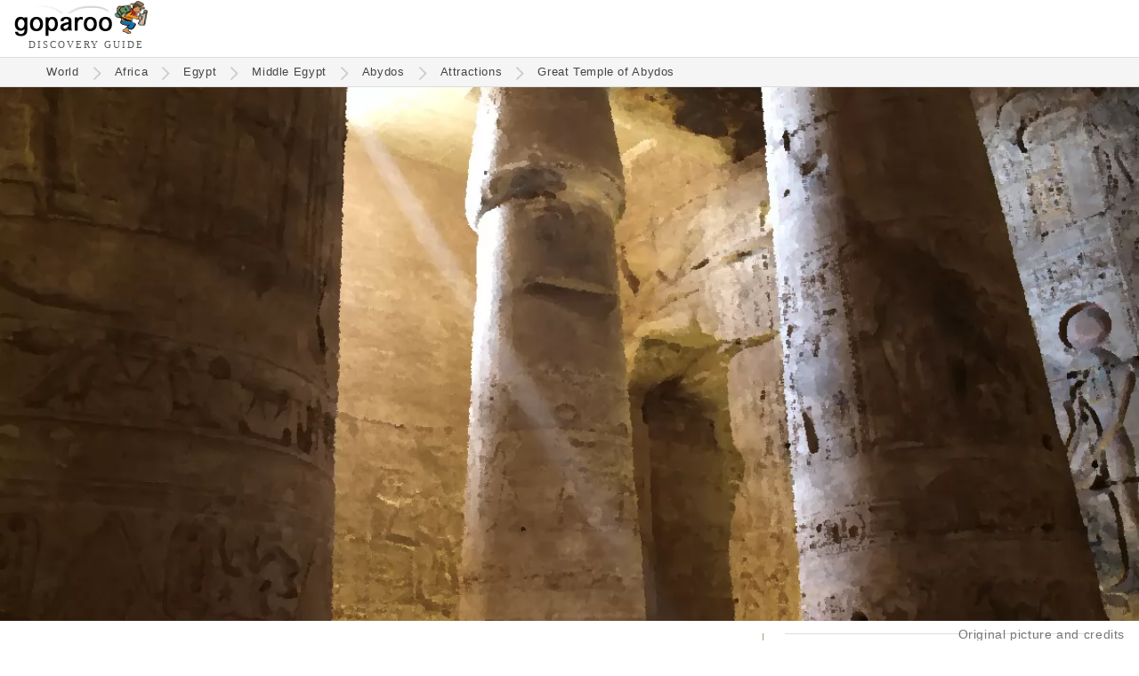

--- FILE ---
content_type: text/html
request_url: https://www.goparoo.com/africa/egypt/middle-egypt/abydos/attractions/seti-great-temple/
body_size: 11545
content:
<!DOCTYPE html><html lang="en"><head><title>Great Temple of Abydos - Goparoo</title><meta charset="UTF-8"><meta name="viewport" content="width=device-width, initial-scale=1.0"><link rel="preconnect" href="https://cdn.goparoo.com"><link rel="dns-prefetch" href="https://cdn.goparoo.com"><meta name="keywords" content="Great Temple of Abydos, Great Temple of Abydos Abydos, Great Temple of Abydos Middle Egypt, Great Temple of Abydos Egypt"><meta name="description" content="Great Temple of Abydos"><link rel="canonical" href="https://www.goparoo.com/africa/egypt/middle-egypt/abydos/attractions/seti-great-temple/"><link rel="shortcut icon" href="//cdn.goparoo.com/images/favicon.ico"><meta property="og:title" content="Great Temple of Abydos - Goparoo"><meta property="og:description" content="Great Temple of Abydos"><meta property="og:url" content="https://www.goparoo.com/africa/egypt/middle-egypt/abydos/attractions/seti-great-temple/"><meta property="og:type" content="website"><meta property="og:image" content="https://www.goparoo.com/africa/egypt/middle-egypt/abydos/attractions/seti-great-temple/images/pics/Temple of Seti.jpg"><meta property="fb:admins" content="783458417"><meta property="fb:app_id" content="307505299364325"><!--[if lt IE 9]><script src="/scripts/html5shiv.js"></script><![endif]--><style>body{	margin:0px;	height:100%;	font-family: 'Georgia', serif;	font-size: 1.15em;	color:#333; background-color:#fff;	z-index:-2; line-height: 1.8em; letter-spacing: 0.62px;
}
a { font-family: 'Tahoma', sans-serif; text-decoration: none; color: #005C9A;
}
article nav a,
article p a { border-bottom: solid 2px #0099cc;
}
a:hover {color: #007ACC;}
b { color: #000;
}
.inline-block, .ib { display: inline-block;}
.top { vertical-align: top;}
.hide { display: none !important;}
.show { display: block;}
.row:after,
.row:before { content: ""; display: table; clear: both;
}
.header { display: flex; justify-content: space-between; border-bottom: solid 1px #ddd; background: #fff; z-index: 99;
}
.logo{ height:60px; line-height: 0; position: relative; margin-left: 8px;
}
.logo img { width: 151px; height: 42px;
}
.logo .logo-sub { font-family: times; color: #595959; font-size: 11px; letter-spacing: 1px; margin: 8px 0 0 16px;
}
.skip-to-content { display: block; position: absolute; top: -100px; left: 0; width: 100%; text-align: center;
}
.skip-to-content a:focus { display: inline-block; margin-top: 116px; background: #fff; border: solid 1px #ccc; font-size: 1.2rem;
}
.header-btn-container { display: inline-block; position: relative; box-shadow: none; border: none; width: auto; vertical-align: top; background: none;
}
.header-btn { display: inline-block; border: solid 1px #006644; background: url('/images/suitcase-icon.png') no-repeat 8px 8px #fff; background-size: 30px 24px; color: #006644; text-decoration: none; border-radius: 8px; font-size: 0.9rem; padding: 12px 8px 12px 44px; margin: 10px 8px 0 0;
}
.header-btn:hover { background: url('/images/suitcase-icon-white.png') no-repeat 8px 8px #006644; background-size: 30px 24px; color: #fff; cursor: pointer;
}
.header-btn-container__hide { position: absolute; top: 0; right: 8px; color: #999; transform: rotate(45deg); cursor: pointer; font-size: 2rem;
}
@media (min-width: 480px) { .logo { margin-left: 16px; } .header-btn-container { display: inline-block; } .header-btn { font-size: 1.1rem; } .header-flag-btn { display: none; }
}
.profile-icon { display: inline-block; background: url('//cdn.goparoo.com/images/profile-icon.png') no-repeat center; width: 32px; height: 64px; background-size: 32px;
}
.profile-icon:hover { opacity: 0.7;
}
.search-icon { display: inline-block; width: 28px; height: 28px; background: url('//cdn.goparoo.com/images/search-btn-place.png') no-repeat; background-size: 28px; vertical-align: middle; margin-right: 8px; border: none; cursor: pointer; text-indent:-9999px; opacity: 0.8;
}
.search-icon:hover { background: url('//cdn.goparoo.com/images/search-btn.png') no-repeat; opacity: 1; width: 28px; height: 28px; background-size: 28px;
}
.menu-right { top: 0; right: 16px; position: absolute; height: 64px; line-height: 64px; text-align: right;
}
@media (min-width: 480px) { .logo{ padding:0 0 4px 0; } .logo .logo-sub { letter-spacing: 2px; width: 420px; top: 52px; left: 48px; } .menu-right { display: flex; } .header-btn { display: inline-block; } .close-search-box { display: none; }
}
.modal { display: none;
}
.dim-overlay { background: #000; opacity: 0.4; position: fixed; width: 100%; height: 100%; top: 0; left: 0; bottom: 0; right: 0; z-index: 999;
}
.modal .modal-content { position: fixed; top: 50%; left: 50%; transform: translate(-50%, -50%); border: solid 1px #ccc; box-shadow: 3px 3px 5px #000; text-align: center; z-index: 9999; border-radius: 10px; background: #fff; border: solid 2px #ccc; padding: 48px 48px 32px;
}
main { padding-top: 0;
}
.breadcrumbs-container { width: 100%; background: #f5f5f5; z-index: 99; padding: 6px 0 6px; border-bottom: solid 1px #ddd;
}
.breadcrumbs { max-width: 1156px; margin: 0 0 0 2%; color: #999; font-size: 0.7em; padding: 0 4px; line-height: 1.6em;
}
@media (max-width: 979px) { .breadcrumbs-desktop { display: none; }
}
@media (min-width: 980px) { .breadcrumbs-mobile { display: none; }
}
.breadcrumbs a { color: #444; display: inline-block; padding: 0 10px;
}
.breadcrumbs a:hover { color: #009944; cursor: pointer;
}
.breadcrumbs .path-arrow { display: inline-block; background: url('//cdn.goparoo.com/images/chevron-right.png') no-repeat; width: 20px; height: 17px; background-size: 20px 17px; opacity: 0.2; vertical-align: middle;
}
.breadcrumbs.breadcrumbs-mobile .path-arrow { transform: rotate(180deg);
}
.home-icon { width: 10px; height: 26px; background: url('//cdn.goparoo.com/images/home-icon.png')no-repeat left -1px; background-size: 26px; display: inline-block; padding-left: 24px; vertical-align: middle;
}
@media (min-width: 680px) { .breadcrumbs-container { top: 59px; } .breadcrumbs { margin: 0 0 0 3%; }
}
#main-pic { position: relative; display: none;
}
.-pictures #main-pic { display: block;
}
@media (min-width: 600px) { #main-pic-mobile { display: none; margin-bottom: 24px; } #main-pic { display: block; }
}
.main-pic { background: #555; position: relative; overflow: hidden; text-align: center; margin-bottom: -24px;
}
.main-pic img { width: 100%; height: 200px; object-fit: cover; margin-bottom: -11px;
}
#main-pic figcaption { position: absolute; right: 16px; bottom: -32px; z-index: 99; color: #767676;
}
#main-pic figcaption a { color: #767676; font-size: 0.9rem;
}
#main-pic figcaption a span { border-bottom: solid 1px #ddd;
}
#main-pic figcaption a:hover { color: #00aff8; border: none;
}
picture { position: relative; display: block; overflow: hidden;
}
.pic-credit { background:rgba(0,0,0,.2); font-size:.8em; color: #aaa; position:absolute; right: 50px; bottom:0; padding:0 32px 0 16px;
}
@media (min-width: 400px) { .main-pic img { width: 100%; height: 200px; }
}
@media (min-width: 500px) { .main-pic img { height: 250px; }
}
@media (min-width: 600px) { .main-pic img { height: 300px; }
}
@media (min-width: 700px) { .main-pic img { height: 350px; }
}
@media (min-width: 800px) { .main-pic img { height: 400px; }
}
@media (min-width: 900px) { .main-pic img { height: 450px; }
}
@media (min-width: 1000px) { .main-pic img { height: 500px; }
}
@media (min-width: 1100px) { .main-pic img { height: 550px; }
}
@media (min-width: 1200px) { .main-pic img { height: 600px; }
}
@media (min-width: 1300px) { .main-pic img { height: 650px; margin: -25px 0 -25px; }
}
@media (min-width: 1400px) { .main-pic img { height: 700px; margin: -50px 0 -50px; }
}
@media (min-width: 1500px) { .main-pic img { height: 750px; margin: -75px 0 -75px; }
}
@media (min-width: 1600px) { .main-pic img { height: 800px; margin: -100px 0 -100px; }
}
@media (min-width: 1700px) { .main-pic img { height: 850px; margin: -125px 0 -125px; }
}
@media (min-width: 1800px) { .main-pic img { height: 900px; margin: -150px 0 -150px; }
}
@media (min-width: 1900px) { .main-pic img { height: 950px; }
}
@media (min-width: 2000px) { .main-pic img { height: 1000px; }
}
.-pictures img { height: auto;
}
h1 { font-family: 'Tahoma', sans-serif; font-weight: 500; color: #333; font-size: 2em; line-height: 1.5em; margin: 24px 0 16px 0;
}
h2{ font-size: 1.3em; font-weight: normal; color: #333; font-family: "Tahoma", sans-serif;
}
.col3 h2 { margin-top: 0;
}
h3 { font-family: "Tahoma", sans-serif; color: #006644; font-size: 1.1em; font-weight: normal;
}
h5 { font-family: "Tahoma", sans-serif; color: #006644; font-weight: 400;
}
h6 { font-family: "Tahoma", sans-serif; color: #000; font-weight: 400;
}
@media (min-width: 480px) { h1 { font-size: 2.2em; } h2 { font-size: 1.5em; } h3 { font-size: 1.3em; } h4 { font-size: 1.2em; } h5 { font-size: 1.1em; } h6 { font-size: 1em; }
}
@media (min-width: 850px) { h1 { font-size: 2.5em; } h2 { font-size: 1.6em; } .col3 h2 { font-size: 1.5rem; } h3 { font-size: 1.4em; } h4 { font-size: 1.3em; } h5 { font-size: 1.2em; } h6 { font-size: 1.1em; }
}
article nav { margin: 32px 0 56px; padding: 32px 16px; border: solid 1px #ddd; border-radius: 4px;
}
article nav ul { display: inline-block; margin: 0 0 0 32px; vertical-align: top;
}
article nav ul ul { display: block; font-size: 1rem; margin: 0 0 8px;
}
article nav ul ul li { margin-left: 16px;
}
article nav ul ul li a { display: inline-block; min-width: 48px; padding: 0; line-height: 1.4rem;
}
.article-author-pic { display: inline-block; margin-right: 8px; vertical-align: middle; border: solid 1px #333; border-radius: 4px;
}
.article-author-pic img { display: flex;
}
.article-author-name { display: inline-block; vertical-align: middle;
}
.article-sponsor-name { display: inline-block; background: #f5f2fa; padding: 0 8px; border-radius: 2px;
}
.external-articles-box { background: #f5f2fa; padding: 20px 16px; border-radius: 8px; margin-top: 32px;
}
.external-articles-box h4 { margin: 0;
}
.external-articles-box p { margin: 4px 0;
}
ins {color:green;background:#dfd;text-decoration:none}
del {color:red;background:#fdd;text-decoration:none}</style><style>#container { position: relative; width: 100%; min-height: 80vh; margin: 48px auto 0; background-color:#fff;
}
ul { display: block; list-style-type: none; -webkit-margin-before: 0; -webkit-margin-after: 0; -webkit-margin-start: 00; -webkit-margin-end: 00; -webkit-padding-start: 0;
}
.float-left picture { margin-right: 16px;
}
.float-right picture { margin-left: 16px;
}
.left {text-align: left;}
.center {text-align: center;}
.right {text-align: right;}
.float-left {float:left;}
.float-right {float: right;}
.middle {vertical-align: middle}
.em1 {font-size: 1em;}
.rem1 {font-size: 1rem;}
.em1-2 {font-size: 1.2em;}
.em2 {font-size: 2em;}
.em0-9 {font-size: 0.9em;}
.em0-8 {font-size: 0.8em;}
.rem0-8 {font-size: 0.8rem;}
.text11 { font-size: 11px; }
.mtop4 { margin-top: 4px; }
.mtop10 { margin-top: 10px; }
.mtop16 { margin-top: 16px; }
.mtop32 { margin-top: 32px; }
.mtop64 { margin-top: 64px; }
.mtop-10 { margin-top: -10px; }
.mtop-16 { margin-top: -16px; }
.mbottom5 { margin-bottom: 5px; }
.mbottom10 { margin-bottom: 10px; }
.mbottom15 { margin-bottom: 15px; }
.mbottom16 { margin-bottom: 16px; }
.mbottom20 { margin-bottom: 20px; }
.mbottom30 { margin-bottom: 30px; }
.mbottom32 { margin-bottom: 32px; }
.mbottom40 { margin-bottom: 40px; }
.mbottom64 { margin-bottom: 64px; }
.padding10 { padding: 10px;}
.relative {position: relative;}
.w90pc { width: 90%; }
.margin-auto { margin: auto }
p {margin-bottom: 1em;}
.margin0 { margin: 0; }
.mtop3 { margin-top: 3px; }
.mtop5 { margin-top: 5px; }
.mtop20 { margin-top: 20px; }
.mtop25 { margin-top: 25px; }
.mtop30 { margin-top: 30px; }
.mtop40 { margin-top: 40px; }
.mleft10 {margin-left: 10px;}
.mleft16 {margin-left: 16px;}
.mleft20 {margin-left: 20px;}
.mleft40 {margin-left: 40px;}
.mright0 { margin-right: 0; }
.mright8 { margin-right: 8px; }
.mright10 { margin-right: 10px; }
.mright16 { margin-right: 16px; }
.mright20 { margin-right: 20px; }
.mright30 { margin-right: 30px; }
.mbot0 { margin-bottom: 0}
.mbot10 { margin-bottom: 10px;}
.mbot20 { margin-bottom: 20px;}
.mbot30 { margin-bottom: 30px;}
.mbot40 { margin-bottom: 40px;}
.text-grey { color: #999;
}
.page-menu { padding: 20px; border: solid 1px #ddd; border-radius: 10px; background: #efefef; margin-bottom: 20px;
}
.loc-sub-header { color: #999; font-size: 1.2em;
}
.grid-2col .col1 { display: none;
}
.col1 {	float: left;	width: 15%; min-width: 170px; background: #5d9e6e; border: solid 1px #3e7046; border-radius: 10px; display: none;
}
.col2 { display: inline-block; text-align: left;
}
.grid-1col .col { width: 92%; max-width: 900px; padding: 0 4%; margin: 0 auto; float: none; text-align: left; }
.grid-2col .col2 { width: 90%; max-width: 750px;
}
.grid-1col .col2 { width: calc(100% - 32px); padding: 0 16px;
}
.grid-1col .col2 p { max-width: 920px; margin: 0 auto 16px;
}
@media (min-width: 980px) { .grid-2col .col2 { width: 60%; max-width: 820px; padding-right: 2%; } .col2.-pictures { width: 900px; }
}
.grid-3col .col2 { width: 50%; padding: 0 3%;
}
.grid-2col .col3 { display: inline-block; width: 90%; max-width: 750px; margin-top: -10px;
} .thumbnail-list { display: flex; flex-wrap: wrap; justify-content: space-between; align-content: start; } .thumbnail-list::after { content: ""; width: 200px; } .thumbnail-list .thumb-container { display: inline-block; width: 46%; } .section-accordion .thumbnail-list li { display: inline-block; width: 200px; text-align: center; margin-bottom: 16px; } .col2 .section-accordion .thumbnail-list .thumb-big img { height: 120px; } .section-accordion .thumbnail-list .thumb-container { display: inline-block; width: 100%; } .thumbnail-list .thumb-big { display: block; width: auto; } .col3 .thumb-big img.bullet { border: none; background: url('/images/no-image-icon.png') no-repeat center center #ccc; background-size: 30%; opacity: 0.15; } .pictures.thumbnail-list { display: block; text-align: left; }
@media (min-width: 480px) { .section-accordion .thumbnail-list .thumb-container, .thumbnail-list .thumb-container { width: auto; margin-right: 8px; } div .section-accordion .thumbnail-list .thumb-container { display: flex; }
}
@media (min-width: 980px) { .grid-2col .col3 { vertical-align: top; display: inline-block; width: 340px; padding: 0 0 0 2%; background:url("//cdn.goparoo.com/images/gradient-line-vertical.gif") no-repeat left top #fff; } .grid-2col .col3 .thumb-image img.pic { width: 120px; height: 80px; }
}
.col2.attraction.s-list { max-width: 1250px; width: calc(100% - 40px); padding: 10px 20px 20px 20px; border-radius: 10px;
}
.button-primary-med { border: none; padding: 12px 16px; background: #006644; border-radius: 4px; color: #fff; font-size: 1.2rem; cursor: pointer;
}
.button-primary-med:hover { background: #009966;
}
#place-search { border: solid 1px #ddd; height: 24px; max-width: 33%;
}
.thumb-small li div { display: inline-block; vertical-align: middle;
}
.thumb-small img { display: inline-block; width: 90px; height: 60px; vertical-align: middle; margin: 8px 8px 8px 0;
}
.thumb-small small { display: block; font-size: 0.9rem; line-height: 0.9rem;
}
.adsense-responsive { height: 300px; max-height: 200px; border-top: solid 1px #ddd; border-bottom: solid 1px #ddd; padding: 16px 0;
}
.adsense-in-article { border-top: solid 1px #ddd; border-bottom: solid 1px #ddd; margin: 16px 0; padding: 16px 0;
}
@media (min-width: 640px) { .adsense-classic { width: 336px; height: 280px; float: left; margin: 16px 16px 16px 0; } aside.col3 { height: 90vh; } .sticky-ad { position: sticky; top: 0; width: 336px; }
}
.attractions-list { margin: 32px 0; padding: 16px 0; border-top: solid 1px #ddd; border-bottom: solid 1px #ddd; font-size: 1.05rem;
}
@media (min-width: 800px) { .attractions-list { display: flex; justify-content: space-between; } .attractions-list ul { width: 33%; margin-right: 16px; } .attractions-list ul:last-child { margin-right: 0; } .attractions-list ul li a { display: inline-block; max-width: 86%; vertical-align: top; }
}
a.button1 { display: inline-block; padding: 4px 16px; margin: 0 8px 8px 0; background-color: #f5f5f5; border-radius: 4px; font-size: 0.8em; color: #333;
}
a.button1:hover { display: inline-block; margin: 0 8px 8px 0; background-color: #fff; border-radius: 4px; font-size: 0.8em; color: #0088cc;
}
.row-item .place-info { display: inline-block; vertical-align: middle;
}
.place-info .teaser-text { padding-top:6px; vertical-align: middle; color: #333;
}
.row-item .title-text { width: 100%; display: flex; justify-content: space-between; margin-top: 24px;
}
.row-item .title-text .teaser-text { width: 100%;
}
.row-item .item-rank-num { display: inline-block; vertical-align: middle; color: #fff; background: #777; font-size: 16px; line-height: 36px; width: 36px; height: 36px; border-radius: 18px; text-align: center;
}
.row-item .attraction-more-info,
.attraction .attraction-more-info { border-top: solid 1px #ddd; margin-bottom: 32px;
}
figure { display: block; margin-block-start: 0; margin-block-end: 0; margin-inline-start: 0; margin-inline-end: 0;
}
.thumbnail1 { width: 100%; padding-top:6px; vertical-align: top; margin-left: 1px; position: relative;
}
.thumbnail1 a.attraction-link { position: relative; display: block;
}
.thumbnail1 a.attraction-link:after { content: "";
}
.thumbnail1 .attraction-link img { width: 100%; height: 220px;
}
.thumbnail1 img:hover { opacity: 0.8;
}
.thumbnail1 img.nopic { width: 800px; height: 20px;
}
.thumbnail1 .tourist-level img { width: 84px; vertical-align: middle; margin-left: 8px;
}
.thumb-caption { margin: 8px 0; display: flex; justify-content: space-between; line-height: 1rem;
}
.thumb-caption .tourist-level-wrapper { text-align: right; display: inline-block; margin-top: -10px;
}
.thumb-author-small { display: inline-block; width: 32px; height: 32px; border-radius: 16px; border: solid 1px #444; vertical-align: middle;
}
.read-more-arrow { display: inline-block; padding: 0 16px 0 4px; vertical-align: middle;
}
.row-item{ overflow: hidden; clear: both; margin-bottom: 30px; padding: 0; content-visibility: auto;
}
@media (min-width: 480px) { .thumbnail1 .attraction-link img { width: 100%; height: 280px; }
}
@media (min-width: 600px) { .thumbnail1 .attraction-link img { width: 100%; height: 320px; }
}
@media (min-width: 800px) { .row-item .title-text { min-width: 300px; } .thumbnail1 img.nopic { height: 200px; } .thumbnail1 .attraction-link img { width: 100%; height: 420px; } .thumb-caption { display: flex; justify-content: space-between; }
}
@media (max-width: 800px) { .row-item .place-info { width: 100%; }
}
.rating-col { display: none; width:130px; padding:0; margin-left: 20px; vertical-align: middle; text-align: center;
}
@media (min-width: 800px) { .rating-col { display: inline-block; }
}
article .article-body { margin-bottom: 32px;
}
article .article-body h2 { margin: 40px 0 0; clear: both;
}
article .article-body h3 { margin: 32px 0 0;
}
article .article-body h4 { font-weight: 500;
}
article .article-body picture { margin: 32px 0; width: 100%;
}
article .article-body img { width: 100%; height: auto; object-fit: cover; border-radius: 4px;
}
article .article-body .float-left { margin: 0 16px 8px 0; width: 30%;
}
article .article-body .float-right { margin: 0 0 8px 16px; width: 30%;
}
@media (min-width: 480px) { article .article-body .w15pc { width: 15%; }
}
article .article-body .float-right.w50pc { width: 50%;
}
article .article-body ul { list-style: disc; padding-left: 24px;
}
article .article-body li { margin-bottom: 1rem;
}
img { border-color: #000; opacity: 1; transition: opacity 0.3s;
}
img[data-src] { opacity: 0;
}
img[src] { opacity: 1;
}
.editing-area { margin-top: -24px;
}
.edit-icon { float: right; background: url('//cdn.goparoo.com/images/edit-icon.png')no-repeat top right; width: 36px; height: 36px; background-size: 100%;
}
.card-wrapper { position: relative; display: none;
}
.card-wrapper-mobile { position: relative; display: block;
}
@media (min-width: 980px) { .card-wrapper { display: block; } .card-wrapper-mobile { display: none; }
}
.card { border: solid 1px #ccc; padding: 20px; margin: 36px 0 32px; background: #eee; border-radius: 4px; text-align: center;
}
.card2 { border: solid 1px #ddd; padding: 16px; background: #f7f7f7; border-radius: 4px; font-size: 1rem; margin: 16px 0 32px;
}
.card2 h2 { margin: 0 0 16px;
}
.card2 li { margin-bottom: 12px; line-height: 24px;
}
.card2 li h3 { margin: 0; font-size: 1.1rem; line-height: 1.7rem;
}
.card2 li li { line-height: 1.25rem;
}
.section-accordion { height: 48px; overflow: hidden; margin-bottom: 2px;
}
.section-accordion.opened { height: auto; overflow: hidden;
}
.section-accordion h2 { border: solid 1px #ddd; color: #333; cursor: pointer; background: #f5f5f5; margin: 0; padding: 4px 16px; border-radius: 4px; font-size: 18px;
}
.section-accordion h2:after { content: '\002B'; color: #999; font-weight: bold; float: right; margin-top: -2px;
}
.section-accordion.opened h2:after { content: '\2212';
}
.section-accordion-subtitle { color: #444; font-size: 14px; margin: 0 0 16px;
}
.section-accordion-content { padding: 8px 16px 24px;
}
@media (min-width: 480px) { .section-accordion { height: auto; overflow: hidden; } .section-accordion h2 { background: none; border: none; color: #006644; font-size: 24px; padding-left: 0; } .section-accordion h2:after { display: none; }
}
.wiki-updates-box { padding: 16px; border: solid 1px #eee; border-radius: 8px; background: #f5f5f5; margin-bottom: 32px;
}
.caption { font-size: 0.9em; color: #aaa;
}
p + .caption { margin-top: -30px;
}
.article p { margin-bottom: 1.5rem;
}
.editing-area textarea { width: 100%; height: 50vh;
}
.eye-icon { display: none; position: absolute; bottom: 16px; right: 16px; width: 50px; height: 28px; background: url('//cdn.goparoo.com/images/eye-icon.png') no-repeat 8px 8px rgba(0,0,0,0.2); background-size: 50px 28px; padding: 8px 8px; border-radius: 4px; opacity: 0.8; cursor: pointer;
}
.eye-icon:hover { opacity: 1; cursor: pointer;
}
.eye-icon.paint-icon { width: 50px; height: 34px; background: url('//cdn.goparoo.com/images/paint-icon.png') no-repeat 4px rgba(0,0,0,0.2); background-size: 50px 34px;
}
.hide-eye-icon .eye-icon { display: none;
}
.expandable-text-container { position: relative; overflow: hidden;
}
.expandable-text-container__mask { text-align: center; position: absolute; bottom: 0; width: 100%; padding-top: 90px; background-image: linear-gradient(to bottom, rgba(255,255,255,0), rgba(255,255,255,0.5), rgba(255,255,255,1), rgba(255,255,255,1));
}
.expandable-text-container__btn { border: solid 1px #ccc; padding: 4px 16px; border-radius: 4px; background: #fff; cursor: pointer; font-size: 0.9em; color: #555;
}
.expandable-text-container__btn:hover { background: #f5f5f5; color: #000;
}
@media (min-width: 480px) { .expandable-text-container { height: 380px; } .expandable-text-container.expanded { height: auto; } .expandable-text-container__mask { display: block; } .expandable-text-container.expanded .expandable-text-container__mask { height: auto; background-image: none; position: relative; padding-top: 16px; }
}
.move { width: 32px; height: 18px; display: inline-block; opacity: 0.5;
}
.move.move-up { background: url('//cdn.goparoo.com/images/vote-up-arrow.png'); background-size: 32px 18px;
}
.move.move-up:hover { background: url('//cdn.goparoo.com/images/vote-up-arrow-hover.png'); opacity: 1; background-size: 32px 18px;
}
.move.move-down { background: url('//cdn.goparoo.com/images/vote-down-arrow.png'); background-size: 32px 18px;
}
.move.move-down:hover { background: url('//cdn.goparoo.com/images/vote-down-arrow-hover.png'); opacity: 1; background-size: 32px 18px;
}
.bigrating{ font-family:Georgia, Times New Roman, Times, serif; font-size:36px; color:#006644; font-weight:bold;
}
.bigrating.green { /*color:#6eb076;*/
}
.bigrating.lime { /*color:#80bf2b;*/
}
.bigrating.yellow { /*color:#f0b205;*/
}
.bigrating.orange { /*color:#ef8515;*/
}
.bigrating.red { /*color:#d81018;*/
}
.bigrating.purple { /*color:#8a2387;*/
}
.medrating{
font-family:Georgia, Times New Roman, Times, serif;
font-size:24px;
color:#006644;
font-weight:bold;
}
article small,
.small-grey { display: inline-block; font-size: 1rem; color: #757575; line-height: 1.2rem;
}
.border1 { border: solid 1px #000;
}
form{ margin: 0px; padding: 0px; font-size:10px; font-family:"Times New Roman", Times, serif;
}
.text{ color:#757575; font-weight:normal;
}
input { font-size: 1.5em;
}
.editing-mode-note { display: none; float: right; margin-top: -54px; background: #777; outline: 1px dotted #212121; outline: 5px auto -webkit-focus-ring-color; padding: 6px; border-bottom: none; font-size: 18px; color: #fff;
}
.editing-mode-note .close-x:after { content: "\00d7"; border: solid 1px #999; padding: 4px 9px; border-radius: 50%; cursor: pointer; background: #aaa;
}
.editing-mode-note .close-x:hover:after { background: #ddd;
}
.edit-quick-references { position: fixed; top: 100px; right: 0; padding: 32px; background: rgba(245,245,245,0.9); border: solid 2px #777; z-index: 999; color: #000;
}
.edit-quick-references textarea { height: auto;
}
.editing-area .publish-btn:hover { opacity: 0.9;
}
.list-table li { display: inline-block; font-size: 0.8em;
}
.list-table li a { display: block; padding: 6px 20px; margin: 0 8px 8px 0; background: #e6eef3; border-radius: 4px; color: #333; border: solid 1px #005c9a;
}
.list-table li a:hover { background: #fff;
}
.list-table li a:hover { color: #0088cc;
}
@media (min-width: 480px) { .list-table li { font-size: 0.9em; }
}
@media (min-width: 850px) { .list-table li { font-size: 1em; }
}
.back-link {	display: none; position: fixed; top: 130px; left: 10px; background: #eee; padding: 8px 10px 7px 10px; border: solid 1px #ccc;
}
.back-link:hover { background: #fff;
}
.back-link a {	text-decoration: none;
}
.back-link .top-left-arrow { margin-top: 6px; font-size: 2em; display: inline-block; color: #999; transform: scale(1, 2.5); -webkit-transform: scale(1, 2.5); /* Safari and Chrome */ -moz-transform: scale(1, 2.5); /* Firefox */ -ms-transform: scale(1, 2.5); /* IE 9+ */ -o-transform: scale(1, 2.5); /* Opera */
}
.form { font-family: 'Tahoma', sans-serif; font-size: 1em; display: inline-block;
}
.form .text { font-size: 1rem; padding-right: 8px;
}
.form .text input { font-size: 1.6rem; border: solid 1px #333; border-radius: 4px; padding: 8px 16px; margin-bottom: 8px;
}
.form-btn,
input.form-btn { display: inline-block; padding: 8px 12px 10px; border: solid 1px #3e7046; background: #007755; color: #fff; text-decoration: none; border-radius: 5px; font-size: 1.2rem;
}
.form-btn:hover { background: #009966; color: #fff; cursor: pointer;
}
.travel-savings { margin-right: 30px;
}
.travel-savings a { color: #63a16f; text-decoration: none;
}
.travel-savings a:hover { color: #70c180;
}
@media (min-width: 850px) { .travel-savings { margin-right: 20px; }
}
@media (min-width: 1000px) { .travel-savings { margin-right: 40px; }
}
@media (min-width: 1200px) { .travel-savings { margin-right: 60px; }
}
@media (min-width: 1400px) { .travel-savings { margin-right: 80px; }
}
.header-links { margin-top: 15px;
}
@media (min-width: 700px) { .page-titles { display:flex; justify-content: space-between; } .page-titles h1{ } .page-titles .page-ratings { display:inline-block; }
}
.been-there-btn { opacity: 0.7; cursor: pointer; background: url('//cdn.goparoo.com/images/check-circle-faded.png') no-repeat 0 10px; background-size: 45px; padding: 25px 10px 25px 55px; border: none; height: auto; font-size: 1rem; line-height: 1rem; margin: 16px 0 8px;
}
.been-there-btn:hover,
.been-there-btn.visited { opacity: 1; background: url('//cdn.goparoo.com/images/check-circle-active.png') no-repeat 0 10px; background-size: 45px;
}
.been-there-btn-small { display: inline-block; opacity: 0.3; cursor: pointer; background: url('//cdn.goparoo.com/images/check-circle.png') no-repeat 8px 9px; background-size: 24px; padding: 12px 12px 14px 40px; border-radius: 4px; font-size: 0.9rem;
}
.been-there-btn-small:hover,
.been-there-btn-small.visited { opacity: 1; background: url('//cdn.goparoo.com/images/check-circle-active.png') no-repeat 8px 9px; background-size: 24px;
}
ul.list { list-style-type: disc; margin-left: 20px; padding-left: 24px; margin-bottom: 40px;
}
ul.list li { margin-bottom: 12px;
}
.alert-box { background: #eee; border: solid 2px #999; padding: 40px; border-radius: 4px; margin-bottom: 40px;
}
.alert-box h2 { margin-top: 0
}
.billboard,
.billboard-mobile { text-align: center; padding: 16px; background: #eee; margin: 32px auto 0;
}
.billboard .ad-container { min-width: 320px; max-width: 900px; height: 280px; margin: 32px auto;
}
.img-border-radius { border-radius: 4px; border: solid 1px #000;
}
.editing-area textarea { white-space: pre-wrap;
}
.editing-area .small-link { font-size: 11px;
}
.bio p { color: #656565; font-size: 1rem; font-family: "Tahoma", sans-serif;
}
.form-header { color: #008558; font-size: 1.8rem; margin-bottom: 16px;
}</style><!-- Google tag (gtag.js) --><script async src="https://www.googletagmanager.com/gtag/js?id=G-EWF0QSBLW5"></script><script> window.dataLayer = window.dataLayer || []; function gtag(){dataLayer.push(arguments);} gtag('js', new Date()); gtag('config', 'G-EWF0QSBLW5');</script><header class="header">
    <div class="logo">
        <div>
            <a href="/" aria-label="Go to homepage">
                <img src="//cdn.goparoo.com/images/goparoo-travel-guide-logo.png" width="151" height="42" title="Goparoo places and attractions discovery & reviews logo" id="goparoo-logo" alt="Goparoo Logo">
            </a>
        </div>
        <div class="logo-sub">DISCOVERY GUIDE</div>
    </div>
    <div class="skip-to-content">
        <a href="#container">Skip to content</a>
    </div>


    <div class="menu-right">


        <div class="ib middle hide">
            <label id="explorer-mode-switch" class="ib middle switch">
              <input type="checkbox" checked onclick="toggleExplorerMode();">
              <span class="slider round"></span>
            </label>
            <a class="ib middle switch-text" href="/places-and-attractions-guide">
                <span class="ib left">Explorer<br><span>Mode</span>
                <span class="switch-info-icon hide">?</span></span>
            </a>
        </div>

        <style>
        .gsc-control-cse {
            padding: 0;
            line-height: 16px;
            width: 200px;
            margin-top: 16px;
        }

        @media (min-width: 480px) {
            .gsc-control-cse {
                width: 280px;
            }
        }

        @media (min-width: 620px) {
            .gsc-control-cse {
                width: 320px;
            }
        }

        @media (min-width: 780px) {
            .gsc-control-cse {
                width: 480px;
            }
        }

        </style>

        <!-- script async src="https://cse.google.com/cse.js?cx=0a96f18e5da289626"></script -->
        <!-- div class="gcse-search"></div -->



        <div id="cookie-mask" onclick="cookieNotice();"></div>

        


          

    </div>


</header><main> <div class="breadcrumbs-container"> <div class="breadcrumbs breadcrumbs-desktop"><a href="/" rel="nofollow">World</a><div class="path-arrow"></div><a href="/africa/" rel="nofollow">Africa</a><div class="path-arrow"></div><a href="/africa/egypt/">Egypt</a><div class="path-arrow"></div><a href="/africa/egypt/middle-egypt/">Middle Egypt</a><div class="path-arrow"></div><a href="/africa/egypt/middle-egypt/abydos/">Abydos</a><div class="path-arrow"></div><a href="/africa/egypt/middle-egypt/abydos/attractions/">Attractions</a><div class="path-arrow"></div><a href="/africa/egypt/middle-egypt/abydos/attractions/seti-great-temple/">Great Temple of Abydos</a></div> <div class="breadcrumbs breadcrumbs-mobile"><div class="path-arrow"></div><a href="/africa/egypt/middle-egypt/abydos/attractions/">Attractions</a></div> </div> <div id="main-pic"> <figure> <picture class="main-pic"> <source media="(min-width: 800px)" srcset="//cdn.goparoo.com/africa/egypt/middle-egypt/abydos/attractions/seti-great-temple/images/pics/Temple%20of%20Seti-art.webp" type="image/webp"> <source media="(min-width: 800px)" srcset="//cdn.goparoo.com/africa/egypt/middle-egypt/abydos/attractions/seti-great-temple/images/pics/Temple%20of%20Seti-art.jpg" type="image/jpeg"> <img src="//cdn.goparoo.com/africa/egypt/middle-egypt/abydos/attractions/seti-great-temple/images/pics/Temple%20of%20Seti-thumb.webp" data-src="//cdn.goparoo.com/africa/egypt/middle-egypt/abydos/attractions/seti-great-temple/images/pics/Temple%20of%20Seti-thumb.webp" width="3" height="2" alt="Great Temple of Abydos"> </picture> <figcaption><small><a href="/africa/egypt/middle-egypt/abydos/attractions/seti-great-temple/pictures/1063~Temple%20of%20Seti.jpg"><span>Original picture and credits</span></a></small></figcaption> </figure> </div><div id="container" class="center grid-2col"> <div class="col2 attraction "> <div id="backlink1" class="mtop10 back-link"> <a href="javascript:history.back()" onClick="ga('send','event', 'Back Link', 'Attraction', 'Page Top');"> <span class="top-left-arrow">&lt;</span> </a></div> <article> <div class="page-titles"> <div> <h1 id='page-content' class='mtop10'>Great Temple of Abydos</h1><small class="small-grey">Last updated on <time datetime="2021-05-20">May 20th, 2021</time></small> </div> <div> <span class="bigrating">7</span> <span class="small-grey mbottom20">/10</span> <div class="hide"></div> </div> </div> <nav> <ul> <li> <a href="#overview">Place overview</a> <ul> <li><a href="#architecture">Architecture</a></li> <li><a href="#features">Site features</a></li> </ul> </li> <li><a href="#reviews">Reviews</a></li> </ul> <ul> <li><a href="#pictures">Pictures</a></li> <li><a href="#external-resources">External resources</a></li> </ul> </nav> <div id="overview"> <h2>Place overview</h2> <div id="main-pic-mobile"> <figure> <picture class="main-pic"> <source media="(min-width: 800px)" srcset="//cdn.goparoo.com/africa/egypt/middle-egypt/abydos/attractions/seti-great-temple/images/pics/Temple%20of%20Seti-art.webp" type="image/webp"> <source media="(min-width: 800px)" srcset="//cdn.goparoo.com/africa/egypt/middle-egypt/abydos/attractions/seti-great-temple/images/pics/Temple%20of%20Seti-thumb-art.jpg" type="image/jpeg"> <img src="//cdn.goparoo.com/africa/egypt/middle-egypt/abydos/attractions/seti-great-temple/images/pics/Temple%20of%20Seti-thumb.webp" data-src="//cdn.goparoo.com/africa/egypt/middle-egypt/abydos/attractions/seti-great-temple/images/pics/Temple%20of%20Seti-thumb.webp" width="3" height="2" alt="Great Temple of Abydos"> </picture> <figcaption><small><a href="/africa/egypt/middle-egypt/abydos/attractions/seti-great-temple/pictures/1063~Temple%20of%20Seti.jpg"><span>Original%20picture%20and%20credits</span></a></small></figcaption> </figure> </div> <div class='editing-area editing-area-intro row'><div class='editing-mode-note'> <div class='ib'>Edit Mode</div> <div class='close-x ib' onclick='toggleEditing("intro")'></div> <div class="edit-quick-references"> <h3>Editing references</h3> <strong>To include an image</strong> <textarea><pic pid='9999'></pic></textarea> </div></div><div id='displayed-overview-intro' class='article-body'><p>The Great Temple of Abydos, also known as the Funerary Temple of Seti I,&nbsp; is a temple-cenotaph built during the New Kingdom at Abydos in Upper Egypt by the rulers Seti I and Rameses II of Dynasty 19. Completed by the nearby Osireion, the temple acts as a monumental ex-voto intended to attract the benevolent attention of Osiris, the god of regeneration and the ruler of the afterlife, to the deceased king. Since the Middle Kingdom, it has been customary in Abydos to build chapels decorated with votive stelae to honor this deity.</p><p>The Temple of Millions of Years of Seti I in Thebes is the actual funerary temple of King Seti I, who is buried in Tomb #17 in the Valley of the Kings.</p><p>The temple was called by the Greeks 'Memnonion' and by the Latins 'Memnonium' after a distortion of the word 'Men-Maat-Ra', the coronation name of Seti I. </p></div></div> <h3 id="architecture">Architecture</h3><div class='editing-area editing-area-architecture row'><div class='editing-mode-note'> <div class='ib'>Edit Mode</div> <div class='close-x ib' onclick='toggleEditing("architecture")'></div> <div class="edit-quick-references"> <h3>Editing references</h3> <strong>To include an image</strong> <textarea><pic pid='9999'></pic></textarea> </div></div><div id='displayed-overview-architecture' class='article-body'><p>The monument is built on sloping ground, which required the construction of successive terraces. Its plan is square; the main building is on a north-south axis. It is extended by the nearby Osireion, the fictitious tomb of the king, originally located under a tumulus, the two buildings being separated by only a few meters. The funerary temple is, however, completed by a side wing that stretches to the east. The limestone temple rests on a sandstone foundation 1.30 m deep. Its walls are decorated with numerous bas-reliefs, some of which still have their original colors. The temple honors seven deities, each of which has its own chapel, but Osiris is particularly honored.</p><p>Rameses II completed the work of his father, Seti I, by adding two courtyards and a 62-meter wide pylon to the monument, of which little remains today. Both of these courtyards end in a portico with twelve rectangular terraced pillars. The first courtyard contained a garden with trees and ponds.</p></div></div> <h3 id="features">Site features</h3><div class='editing-area editing-area-things row'><div class='editing-mode-note'> <div class='ib'>Edit Mode</div> <div class='close-x ib' onclick='toggleEditing("things")'></div> <div class="edit-quick-references"> <h3>Editing references</h3> <strong>To include an image</strong> <textarea><pic pid='9999'></pic></textarea> </div></div><div id='displayed-overview-things' class='article-body'><p>Access to the temple is via a short ramp that leads to a portico with twelve rectangular pillars. Three entrances are provided and each door leads (after crossing the two hypostyle halls) to three of the seven chapels of the temple. The main door leads to the shrine of Amen. Further to the right, other doors lead to the Shrines of Osiris and Horus.</p><p>In the hypostyle halls, a scene from the foundation of the temple can be seen. Sety and the goddess Seshat determine the outline of the building and lay the first stones. Another scene shows the divine birth of the king. On another wall, King Rameses II is purified by Thoth and Hathor. Farther on, he stands before Osiris and Isis and offers them a statuette of himself. Other depictions show the king incensing Osiris and then offering him a statuette of Ma'at, the Truth-Justice. Another scene shows the pharaoh erecting the pillar Djed.</p></div></div> </div> <div> <section id="visit-info"> <h2>Visiting information and tips</h2> <em class="hide">This section needs wiki content editing.</em> </section> </div></article><!-- style> .wiki-contributors { padding: 16px 32px; background: #eee; border: solid 1px #ddd; border-radius: 4px; font-size: 0.9rem; color: #444; display: flex; justify-content: space-between; align-items: center; margin-bottom: 64px; } .wiki-contributors-title { font-weight: bold; font-size: 1.1rem; } .wiki-contributors-promo { min-width: 30%; margin-left: 32px; text-align: right; }</style --><div class="wiki-contributors hide"> <div> <div class="wiki-contributors-title">Thanks to our page content contributors</div> <p>Top 3 wiki contributors for this page:</p> </div> <div class="wiki-contributors-promo"><button class="form-btn">Write with us</button></div></div><script type="application/ld+json">{ "@context" : "http://schema.org", "@type" : "TouristAttraction", "name" : "Great Temple of Abydos", "image" : ""
}</script><section id="pictures" class="mtop32 mbottom32"> <h2>Great Temple of Abydos Pictures</h2> <div class="pictures thumbnail-list"> <div class="thumb-container"> <div class="thumb-big"> <a href="/africa/egypt/middle-egypt/abydos/attractions/seti-great-temple/pictures/1063~Temple%20of%20Seti"> <img src="//cdn.goparoo.com/africa/egypt/middle-egypt/abydos/attractions/seti-great-temple/images/pics/Temple%20of%20Seti-thumb.webp" data-src="//cdn.goparoo.com/africa/egypt/middle-egypt/abydos/attractions/seti-great-temple/images/pics/Temple%20of%20Seti-thumb.webp" class="pic" loading="lazy" width="200" height="120" alt="Temple of Seti thumbnail" title="Temple of Seti"> </a> </div> </div> </div></section><br><section id="reviews"><h2>Great Temple of Abydos Reviews</h2><p>The Great Temple of Abydos has a standard rating score of 7 .</p><br></section> </div> <div class="col3 left" id="other-info"> <div class="hide mbottom20"> <button id="mark-as-visited" class="been-there-btn " title="Click to mark as visited"> <span>Been there / visited..</span> </button> </div> <style> ins.adsbygoogle { background: transparent !important; }</style><div class="adsense-responsive adsense-ad"><script async src="https://pagead2.googlesyndication.com/pagead/js/adsbygoogle.js?client=ca-pub-3591944210207790" crossorigin="anonymous"></script><!-- Goparoo HRZ Responsive 2 --><ins class="adsbygoogle" style="display:block" data-ad-client="ca-pub-3591944210207790" data-ad-slot="9708024311" data-ad-format="auto" data-full-width-responsive="true"></ins><script> (adsbygoogle = window.adsbygoogle || []).push({});</script></div></div></div></main><div class="center"><div class="hide"><hr><br><small>Advertisement</small><br><br><div><a href="https://www.smartmoneyup.com/" rel="sponsored nofollow" style="font-size: 32px;">Simple stock market strategy for better returns</a></div><small><a href="https://www.smartmoneyup.com/" class="grey" rel="sponsored">SmartMoneyUp.com</a></small><br><br><br></div><style> ins.adsbygoogle { background: transparent !important; }</style><div class="adsense-responsive adsense-ad"><script async src="https://pagead2.googlesyndication.com/pagead/js/adsbygoogle.js?client=ca-pub-3591944210207790" crossorigin="anonymous"></script><!-- Goparoo HRZ Responsive 2 --><ins class="adsbygoogle" style="display:block" data-ad-client="ca-pub-3591944210207790" data-ad-slot="9708024311" data-ad-format="auto" data-full-width-responsive="true"></ins><script> (adsbygoogle = window.adsbygoogle || []).push({});</script></div> </div> <footer id="copyright" class="footer-container"> <nav class="footer"><a href="/" class="footer">Destinations</a> &nbsp; <a href="/attractions-things-to-do" class="footer">Attractions</a> &nbsp; <a href="/top-world-attractions/historic-hotels" class="footer">Historic Hotels</a> &nbsp; <a href="/places-and-attractions-guide" class="footer">About</a> &nbsp; <a href="/partners/" class="footer">Partners</a> &nbsp; <a href="/terms" rel="nofollow" class="footer">Terms</a> &nbsp; <a href="/privacy" class="footer" rel="nofollow">Privacy</a> <a href="/login/" rel="nofollow" class="footer">Wiki Login</a> &nbsp; &nbsp; <a href="/contact" class="footer" rel="nofollow">Contact</a></nav> &nbsp;	&copy;2024 Goparoo places and attractions discovery guide. <br><br><br> <br> </footer> <div class='modal login-modal'> <div class="dim-overlay"></div> <div class='modal-content'> <div> <div class="form-header">Sign in to edit content</div> <form name="form" method="post" action=""> <div class="form"> <table> <tr> <td class="text"><div>Email:</div></td> <td class="text"> <div> <input name="email" type="email" pattern="[a-z0-9._%+-]+@[a-z0-9.-]+\.[a-z]{2,4}$" required id="email" value="" size="25"> <div id="emailErrorMsg"></div> </div> </td> </tr> <tr> <td class="text"> <div>Password: </div> </td> <td class="text"><div> <input name="password" type="password" id="password" size="12"> </div></td> </tr> <tr> <td> <input name="url" type="hidden" id="url" value="/africa/egypt/middle-egypt/abydos/attractions/seti-great-temple/"> <input name="edit" type="hidden" id="edit" value=""> </td> <td class="text"> <div> <input class="form-btn" name="Submit" type="submit" id="Submit" value="Sign in"> </div> </td> </tr> </table> </div> </form> <div class="mbottom20 em0-8 hide"> <a href="/signup.php" rel="nofollow">Create a Free Account</a> | <a href="/reset-password.php" rel="nofollow">Forgot Password?</a> </div></div> </div> </div><!-- 15-01-2026 18:41:14pm --><script>
var showLoginModal = function() {$('.login-modal').show();};document.querySelector('.dim-overlay').addEventListener('click', function (event) {$(".modal").hide();});document.querySelectorAll('.section-accordion h2').forEach(function(item) {item.addEventListener('click', function (event) {if (this.closest('.section-accordion').classList.contains('opened')) {this.closest('.section-accordion').classList.remove('opened');} else {this.closest('.section-accordion').classList.add('opened');}});});document.querySelectorAll('.expandable-text-container__btn').forEach(function(item) {item.addEventListener('click', function (event) {console.log('section expand BTN clicked');if (this.closest('.expandable-text-container').classList.contains('expanded')) {this.closest('.expandable-text-container').classList.remove('expanded');} else {this.closest('.expandable-text-container').classList.add('expanded');}});});if ("loading" in HTMLImageElement.prototype) {} else {const images = document.querySelectorAll('[data-src]');const lazyConfig1 = { rootMargin: '50px 8px 50px 8px' };let observer1 = new IntersectionObserver(function (entries, self) {entries.forEach(entry => {if (entry.isIntersecting) {console.log('new image');let img = entry.target;let src = img.getAttribute('data-src');src = src.replace('.webp', '.jpg');if (!src) { return; }
img.src = src;self.unobserve(img);}});}, lazyConfig1);images.forEach(image => { observer1.observe(image); });}
</script>
<link href="//cdn.goparoo.com/css/style.css" rel="preload" as="style" onload="this.onload=null;this.rel='stylesheet'">
<script>
const footerElem = document.querySelectorAll('.footer-container');footerObserverConfig = { rootMargin: '100px 0px 100px 0px' };let footerIsViewed = false;let footerObserver = new IntersectionObserver(function (entries, self) {entries.forEach(entry => {if (entry.isIntersecting && !footerIsViewed) {footerIsViewed = true;gtag('event', 'Full page scrolled', {'event_category' : 'User interaction', 'event_label' : '/africa/egypt/middle-egypt/abydos/attractions/seti-great-temple/'});}});}, footerObserverConfig);footerElem.forEach(footerElem => { footerObserver.observe(footerElem); });</script>

--- FILE ---
content_type: text/html; charset=utf-8
request_url: https://www.google.com/recaptcha/api2/aframe
body_size: 265
content:
<!DOCTYPE HTML><html><head><meta http-equiv="content-type" content="text/html; charset=UTF-8"></head><body><script nonce="F-3WribUYWvxyJrieJeCcw">/** Anti-fraud and anti-abuse applications only. See google.com/recaptcha */ try{var clients={'sodar':'https://pagead2.googlesyndication.com/pagead/sodar?'};window.addEventListener("message",function(a){try{if(a.source===window.parent){var b=JSON.parse(a.data);var c=clients[b['id']];if(c){var d=document.createElement('img');d.src=c+b['params']+'&rc='+(localStorage.getItem("rc::a")?sessionStorage.getItem("rc::b"):"");window.document.body.appendChild(d);sessionStorage.setItem("rc::e",parseInt(sessionStorage.getItem("rc::e")||0)+1);localStorage.setItem("rc::h",'1768521627880');}}}catch(b){}});window.parent.postMessage("_grecaptcha_ready", "*");}catch(b){}</script></body></html>